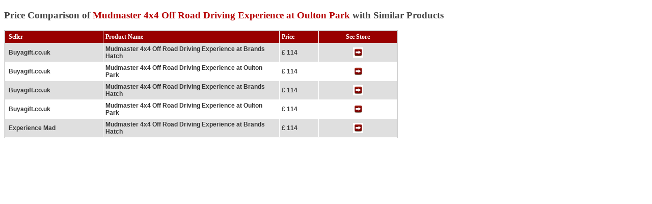

--- FILE ---
content_type: text/html; charset=utf-8
request_url: https://www.experiencefrenzy.com/Compare.aspx?pid=76722
body_size: 2188
content:


<!DOCTYPE html PUBLIC "-//W3C//DTD XHTML 1.0 Transitional//EN" "http://www.w3.org/TR/xhtml1/DTD/xhtml1-transitional.dtd">

<html xmlns="http://www.w3.org/1999/xhtml" xmlns:og="http://ogp.me/ns#" xmlns:fb="http://www.facebook.com/2008/fbml">
<head><meta http-equiv="Content-Type" content="text/html; charset=utf-8" /><meta name="language" content="en" /><meta name="revisit-after" content="7 days" /><meta name="classification" content="shopping" /><meta name="robots" content="INDEX, NOYDIR, NOODP" /><meta name="distribution" content="Global" /><meta name="google-site-verification" content="PTKQsUjtS9A2zTkWAE6TBUF3GKFUR0GZeI3OMNvYt5o" /><title>
	Mudmaster 4x4 Off Road Driving Experience at Oulton Park Price Comparison from Experience Frenzy
</title></head>
<body>
    <form name="form1" method="post" action="./Compare.aspx?pid=76722" id="form1">
<div>
<input type="hidden" name="__VIEWSTATE" id="__VIEWSTATE" value="/[base64]/[base64]/[base64]/0IQs47ztx7UKNd23AAgBon0lHdf2ziDAOuUX/4WFag==" />
</div>

<div>

	<input type="hidden" name="__VIEWSTATEGENERATOR" id="__VIEWSTATEGENERATOR" value="CB5E97E0" />
</div>
    <div>
     <h3 class="fn"><a name="ComparePrices" style="color:#444;">Price Comparison of <span style="color:#B60002;">Mudmaster 4x4 Off Road Driving Experience at Oulton Park</span> with Similar Products</a></h1>

                <div>
	<table class="tabDetailsDiv" cellspacing="1" cellpadding="4" border="0" id="dgCompareGrid" style="color:#333333;border-color:#CCCCCC;border-width:1px;border-style:Solid;width:773px;">
		<tr valign="middle" style="color:White;background-color:#990000;font-size:75%;font-weight:bold;height:20px;">
			<th align="left" valign="middle" scope="col">&nbsp;Seller</th><th align="left" valign="middle" scope="col">Product Name</th><th align="left" valign="middle" scope="col">Price</th><th align="center" valign="middle" scope="col">See Store</th>
		</tr><tr valign="middle" style="color:#333333;background-color:#DFDFDF;height:10px;">
			<td valign="middle" style="font-family:Arial;font-size:75%;font-weight:bold;width:25%;">&nbsp;Buyagift.co.uk</td><td valign="middle" style="font-family:Arial;font-size:75%;font-weight:bold;width:45%;">Mudmaster 4x4 Off Road Driving Experience at Brands Hatch</td><td valign="middle" style="font-family:Arial;font-size:75%;font-weight:bold;width:10%;">£ 114</td><td align="center" valign="middle" style="font-family:Arial;font-size:75%;font-weight:bold;width:20%;"><a href="http://www.awin1.com/pclick.php?p=677861777&amp;a=108803&amp;m=273" target="_blank"><img src='Images/SeeStore.png' width='20px' height='20px' alt='alternate text' border='0'/></a></td>
		</tr><tr valign="middle" style="color:#333333;background-color:White;height:10px;">
			<td valign="middle" style="font-family:Arial;font-size:75%;font-weight:bold;width:25%;">&nbsp;Buyagift.co.uk</td><td valign="middle" style="font-family:Arial;font-size:75%;font-weight:bold;width:45%;">Mudmaster 4x4 Off Road Driving Experience at Oulton Park</td><td valign="middle" style="font-family:Arial;font-size:75%;font-weight:bold;width:10%;">£ 114</td><td align="center" valign="middle" style="font-family:Arial;font-size:75%;font-weight:bold;width:20%;"><a href="http://www.awin1.com/pclick.php?p=677861785&amp;a=108803&amp;m=273" target="_blank"><img src='Images/SeeStore.png' width='20px' height='20px' alt='alternate text' border='0'/></a></td>
		</tr><tr valign="middle" style="color:#333333;background-color:#DFDFDF;height:10px;">
			<td valign="middle" style="font-family:Arial;font-size:75%;font-weight:bold;width:25%;">&nbsp;Buyagift.co.uk</td><td valign="middle" style="font-family:Arial;font-size:75%;font-weight:bold;width:45%;">Mudmaster 4x4 Off Road Driving Experience at Brands Hatch</td><td valign="middle" style="font-family:Arial;font-size:75%;font-weight:bold;width:10%;">£ 114</td><td align="center" valign="middle" style="font-family:Arial;font-size:75%;font-weight:bold;width:20%;"><a href="http://www.awin1.com/pclick.php?p=677861777&amp;a=108803&amp;m=273" target="_blank"><img src='Images/SeeStore.png' width='20px' height='20px' alt='alternate text' border='0'/></a></td>
		</tr><tr valign="middle" style="color:#333333;background-color:White;height:10px;">
			<td valign="middle" style="font-family:Arial;font-size:75%;font-weight:bold;width:25%;">&nbsp;Buyagift.co.uk</td><td valign="middle" style="font-family:Arial;font-size:75%;font-weight:bold;width:45%;">Mudmaster 4x4 Off Road Driving Experience at Oulton Park</td><td valign="middle" style="font-family:Arial;font-size:75%;font-weight:bold;width:10%;">£ 114</td><td align="center" valign="middle" style="font-family:Arial;font-size:75%;font-weight:bold;width:20%;"><a href="http://www.awin1.com/pclick.php?p=677861785&amp;a=108803&amp;m=273" target="_blank"><img src='Images/SeeStore.png' width='20px' height='20px' alt='alternate text' border='0'/></a></td>
		</tr><tr valign="middle" style="color:#333333;background-color:#DFDFDF;height:10px;">
			<td valign="middle" style="font-family:Arial;font-size:75%;font-weight:bold;width:25%;">&nbsp;Experience Mad</td><td valign="middle" style="font-family:Arial;font-size:75%;font-weight:bold;width:45%;">Mudmaster 4x4 Off Road Driving Experience at Brands Hatch</td><td valign="middle" style="font-family:Arial;font-size:75%;font-weight:bold;width:10%;">£ 114</td><td align="center" valign="middle" style="font-family:Arial;font-size:75%;font-weight:bold;width:20%;"><a href="http://www.awin1.com/pclick.php?p=3070161167&amp;a=108803&amp;m=3765" target="_blank"><img src='Images/SeeStore.png' width='20px' height='20px' alt='alternate text' border='0'/></a></td>
		</tr>
	</table>
</div>
                <br />
                <br />

    </div>
    </form>
</body>
</html>
